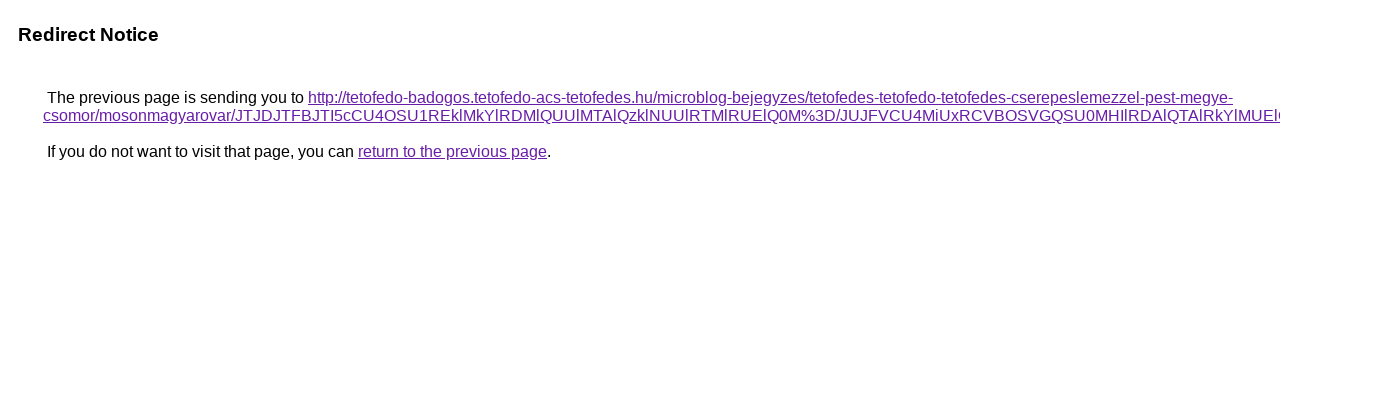

--- FILE ---
content_type: text/html; charset=UTF-8
request_url: https://images.google.com.cu/url?q=http%3A%2F%2Ftetofedo-badogos.tetofedo-acs-tetofedes.hu%2Fmicroblog-bejegyzes%2Ftetofedes-tetofedo-tetofedes-cserepeslemezzel-pest-megye-csomor%2Fmosonmagyarovar%2FJTJDJTFBJTI5cCU4OSU1REklMkYlRDMlQUUlMTAlQzklNUUlRTMlRUElQ0M%253D%2FJUJFVCU4MiUxRCVBOSVGQSU0MHIlRDAlQTAlRkYlMUElOUUlRkYtJTlE%2F
body_size: 506
content:
<html lang="en"><head><meta http-equiv="Content-Type" content="text/html; charset=UTF-8"><title>Redirect Notice</title><style>body,div,a{font-family:Roboto,Arial,sans-serif}body{background-color:var(--xhUGwc);margin-top:3px}div{color:var(--YLNNHc)}a:link{color:#681da8}a:visited{color:#681da8}a:active{color:#ea4335}div.mymGo{border-top:1px solid var(--gS5jXb);border-bottom:1px solid var(--gS5jXb);background:var(--aYn2S);margin-top:1em;width:100%}div.aXgaGb{padding:0.5em 0;margin-left:10px}div.fTk7vd{margin-left:35px;margin-top:35px}</style></head><body><div class="mymGo"><div class="aXgaGb"><font style="font-size:larger"><b>Redirect Notice</b></font></div></div><div class="fTk7vd">&nbsp;The previous page is sending you to <a href="http://tetofedo-badogos.tetofedo-acs-tetofedes.hu/microblog-bejegyzes/tetofedes-tetofedo-tetofedes-cserepeslemezzel-pest-megye-csomor/mosonmagyarovar/JTJDJTFBJTI5cCU4OSU1REklMkYlRDMlQUUlMTAlQzklNUUlRTMlRUElQ0M%3D/JUJFVCU4MiUxRCVBOSVGQSU0MHIlRDAlQTAlRkYlMUElOUUlRkYtJTlE/">http://tetofedo-badogos.tetofedo-acs-tetofedes.hu/microblog-bejegyzes/tetofedes-tetofedo-tetofedes-cserepeslemezzel-pest-megye-csomor/mosonmagyarovar/JTJDJTFBJTI5cCU4OSU1REklMkYlRDMlQUUlMTAlQzklNUUlRTMlRUElQ0M%3D/JUJFVCU4MiUxRCVBOSVGQSU0MHIlRDAlQTAlRkYlMUElOUUlRkYtJTlE/</a>.<br><br>&nbsp;If you do not want to visit that page, you can <a href="#" id="tsuid_cxZwaem_ENfZ5NoPia_8uAc_1">return to the previous page</a>.<script nonce="PJB40irN_SFSPv5wLyELZg">(function(){var id='tsuid_cxZwaem_ENfZ5NoPia_8uAc_1';(function(){document.getElementById(id).onclick=function(){window.history.back();return!1};}).call(this);})();(function(){var id='tsuid_cxZwaem_ENfZ5NoPia_8uAc_1';var ct='originlink';var oi='unauthorizedredirect';(function(){document.getElementById(id).onmousedown=function(){var b=document&&document.referrer,a="encodeURIComponent"in window?encodeURIComponent:escape,c="";b&&(c=a(b));(new Image).src="/url?sa=T&url="+c+"&oi="+a(oi)+"&ct="+a(ct);return!1};}).call(this);})();</script><br><br><br></div></body></html>